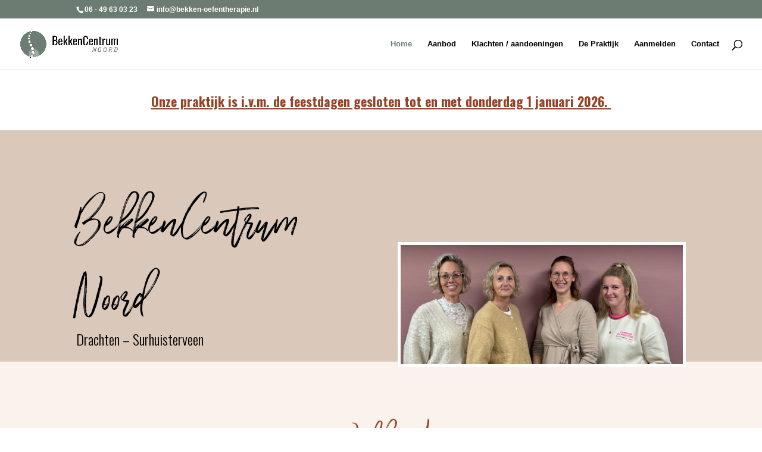

--- FILE ---
content_type: text/plain
request_url: https://www.google-analytics.com/j/collect?v=1&_v=j102&a=1827691780&t=pageview&_s=1&dl=https%3A%2F%2Fbekken-oefentherapie.nl%2F&ul=en-us%40posix&dt=BekkenCentrum%20Noord%20%2F%20MemmeTiid%20%7C%20Drachten%20-%20Surhuisterveen&sr=1280x720&vp=1280x720&_u=IEBAAEABAAAAACAAI~&jid=1553820269&gjid=283548481&cid=1616163236.1767459872&tid=UA-21874752-9&_gid=245049376.1767459872&_r=1&_slc=1&z=1015357748
body_size: -453
content:
2,cG-BKB8EPJB4B